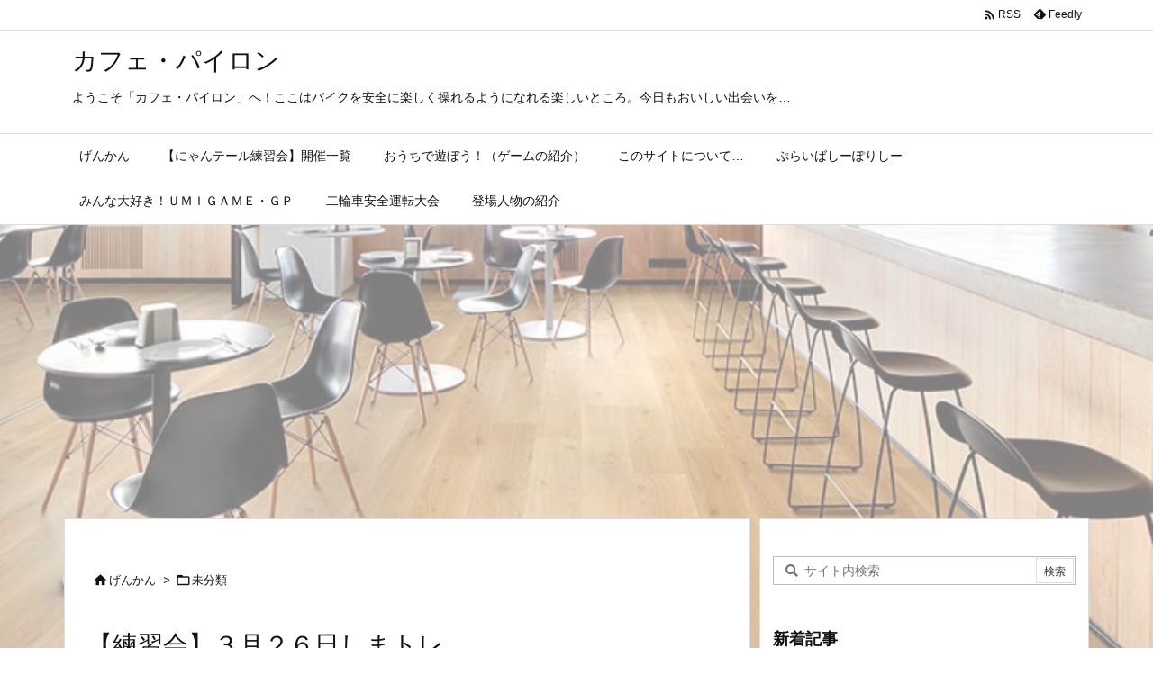

--- FILE ---
content_type: text/html; charset=utf-8
request_url: https://www.google.com/recaptcha/api2/aframe
body_size: 267
content:
<!DOCTYPE HTML><html><head><meta http-equiv="content-type" content="text/html; charset=UTF-8"></head><body><script nonce="nPDNHNh_snDK1BCFm0n3Jw">/** Anti-fraud and anti-abuse applications only. See google.com/recaptcha */ try{var clients={'sodar':'https://pagead2.googlesyndication.com/pagead/sodar?'};window.addEventListener("message",function(a){try{if(a.source===window.parent){var b=JSON.parse(a.data);var c=clients[b['id']];if(c){var d=document.createElement('img');d.src=c+b['params']+'&rc='+(localStorage.getItem("rc::a")?sessionStorage.getItem("rc::b"):"");window.document.body.appendChild(d);sessionStorage.setItem("rc::e",parseInt(sessionStorage.getItem("rc::e")||0)+1);localStorage.setItem("rc::h",'1762877917058');}}}catch(b){}});window.parent.postMessage("_grecaptcha_ready", "*");}catch(b){}</script></body></html>